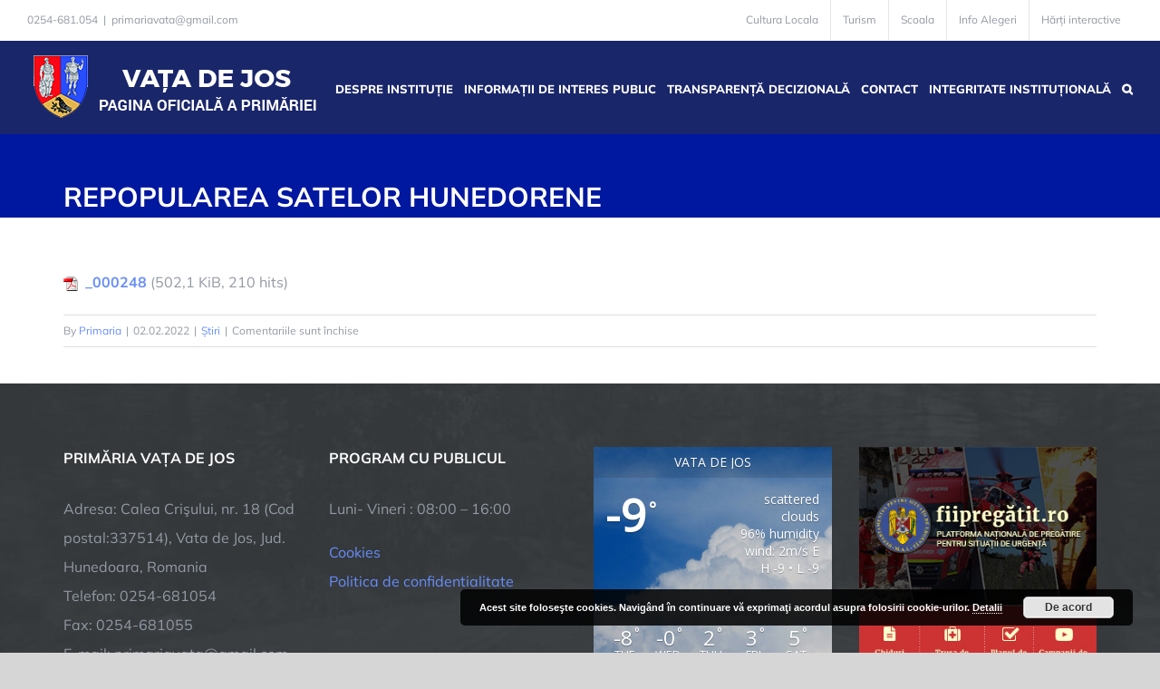

--- FILE ---
content_type: text/html; charset=UTF-8
request_url: https://primariavatadejos.ro/repopularea-satelor-hunedorene/
body_size: 15382
content:
<!DOCTYPE html>
<html class="avada-html-layout-wide avada-html-header-position-top avada-header-color-not-opaque avada-mobile-header-color-not-opaque" lang="ro-RO" prefix="og: http://ogp.me/ns# fb: http://ogp.me/ns/fb#">
<head>
	<meta http-equiv="X-UA-Compatible" content="IE=edge" />
	<meta http-equiv="Content-Type" content="text/html; charset=utf-8"/>
	<meta name="viewport" content="width=device-width, initial-scale=1" />
	<title>REPOPULAREA SATELOR HUNEDORENE &#8211; Primaria Vața de Jos</title>
<meta name='robots' content='max-image-preview:large' />
<link rel='dns-prefetch' href='//www.googletagmanager.com' />
<link rel='dns-prefetch' href='//fonts.googleapis.com' />
<link rel="alternate" type="application/rss+xml" title="Primaria Vața de Jos &raquo; Flux" href="https://primariavatadejos.ro/feed/" />
<link rel="alternate" type="application/rss+xml" title="Primaria Vața de Jos &raquo; Flux comentarii" href="https://primariavatadejos.ro/comments/feed/" />
					<link rel="shortcut icon" href="https://primariavatadejos.ro/wp-content/uploads/2025/03/favicoonvatadejos.png" type="image/x-icon" />
		
		
		
				<link rel="alternate" title="oEmbed (JSON)" type="application/json+oembed" href="https://primariavatadejos.ro/wp-json/oembed/1.0/embed?url=https%3A%2F%2Fprimariavatadejos.ro%2Frepopularea-satelor-hunedorene%2F" />
<link rel="alternate" title="oEmbed (XML)" type="text/xml+oembed" href="https://primariavatadejos.ro/wp-json/oembed/1.0/embed?url=https%3A%2F%2Fprimariavatadejos.ro%2Frepopularea-satelor-hunedorene%2F&#038;format=xml" />
				
		<meta property="og:locale" content="ro_RO"/>
		<meta property="og:type" content="article"/>
		<meta property="og:site_name" content="Primaria Vața de Jos"/>
		<meta property="og:title" content="  REPOPULAREA SATELOR HUNEDORENE"/>
				<meta property="og:url" content="https://primariavatadejos.ro/repopularea-satelor-hunedorene/"/>
										<meta property="article:published_time" content="2022-02-02T14:09:45+03:00"/>
											<meta name="author" content="Primaria"/>
								<meta property="og:image" content="https://primariavatadejos.ro/wp-content/uploads/2020/10/index-3.jpg"/>
		<meta property="og:image:width" content="284"/>
		<meta property="og:image:height" content="177"/>
		<meta property="og:image:type" content="image/jpeg"/>
				<style id='wp-img-auto-sizes-contain-inline-css' type='text/css'>
img:is([sizes=auto i],[sizes^="auto," i]){contain-intrinsic-size:3000px 1500px}
/*# sourceURL=wp-img-auto-sizes-contain-inline-css */
</style>
<style id='wp-emoji-styles-inline-css' type='text/css'>

	img.wp-smiley, img.emoji {
		display: inline !important;
		border: none !important;
		box-shadow: none !important;
		height: 1em !important;
		width: 1em !important;
		margin: 0 0.07em !important;
		vertical-align: -0.1em !important;
		background: none !important;
		padding: 0 !important;
	}
/*# sourceURL=wp-emoji-styles-inline-css */
</style>
<link rel='stylesheet' id='awesome-weather-css' href='https://primariavatadejos.ro/wp-content/plugins/awesome-weather/awesome-weather.css?ver=6.9' type='text/css' media='all' />
<style id='awesome-weather-inline-css' type='text/css'>
.awesome-weather-wrap { font-family: 'Open Sans', sans-serif; font-weight: 400; font-size: 14px; line-height: 14px; }
/*# sourceURL=awesome-weather-inline-css */
</style>
<link rel='stylesheet' id='opensans-googlefont-css' href='//fonts.googleapis.com/css?family=Open+Sans%3A400&#038;ver=6.9' type='text/css' media='all' />
<link rel='stylesheet' id='page-list-style-css' href='https://primariavatadejos.ro/wp-content/plugins/page-list/css/page-list.css?ver=5.9' type='text/css' media='all' />
<link rel='stylesheet' id='wp-downloadmanager-css' href='https://primariavatadejos.ro/wp-content/plugins/wp-downloadmanager/download-css.css?ver=1.69' type='text/css' media='all' />
<link rel='stylesheet' id='fusion-dynamic-css-css' href='https://primariavatadejos.ro/wp-content/uploads/fusion-styles/f733d830681a2421f281a3e566f54430.min.css?ver=3.11.7' type='text/css' media='all' />
<script type="text/javascript" src="https://primariavatadejos.ro/wp-includes/js/jquery/jquery.min.js?ver=3.7.1" id="jquery-core-js"></script>
<script type="text/javascript" src="https://primariavatadejos.ro/wp-includes/js/jquery/jquery-migrate.min.js?ver=3.4.1" id="jquery-migrate-js"></script>

<!-- Google tag (gtag.js) snippet added by Site Kit -->
<!-- Google Analytics snippet added by Site Kit -->
<script type="text/javascript" src="https://www.googletagmanager.com/gtag/js?id=GT-PB684LFD" id="google_gtagjs-js" async></script>
<script type="text/javascript" id="google_gtagjs-js-after">
/* <![CDATA[ */
window.dataLayer = window.dataLayer || [];function gtag(){dataLayer.push(arguments);}
gtag("set","linker",{"domains":["primariavatadejos.ro"]});
gtag("js", new Date());
gtag("set", "developer_id.dZTNiMT", true);
gtag("config", "GT-PB684LFD");
//# sourceURL=google_gtagjs-js-after
/* ]]> */
</script>
<link rel="https://api.w.org/" href="https://primariavatadejos.ro/wp-json/" /><link rel="alternate" title="JSON" type="application/json" href="https://primariavatadejos.ro/wp-json/wp/v2/posts/6447" /><link rel="EditURI" type="application/rsd+xml" title="RSD" href="https://primariavatadejos.ro/xmlrpc.php?rsd" />
<meta name="generator" content="WordPress 6.9" />
<link rel="canonical" href="https://primariavatadejos.ro/repopularea-satelor-hunedorene/" />
<link rel='shortlink' href='https://primariavatadejos.ro/?p=6447' />
<meta name="generator" content="Site Kit by Google 1.170.0" /><style type="text/css" id="css-fb-visibility">@media screen and (max-width: 640px){.fusion-no-small-visibility{display:none !important;}body .sm-text-align-center{text-align:center !important;}body .sm-text-align-left{text-align:left !important;}body .sm-text-align-right{text-align:right !important;}body .sm-flex-align-center{justify-content:center !important;}body .sm-flex-align-flex-start{justify-content:flex-start !important;}body .sm-flex-align-flex-end{justify-content:flex-end !important;}body .sm-mx-auto{margin-left:auto !important;margin-right:auto !important;}body .sm-ml-auto{margin-left:auto !important;}body .sm-mr-auto{margin-right:auto !important;}body .fusion-absolute-position-small{position:absolute;top:auto;width:100%;}.awb-sticky.awb-sticky-small{ position: sticky; top: var(--awb-sticky-offset,0); }}@media screen and (min-width: 641px) and (max-width: 1024px){.fusion-no-medium-visibility{display:none !important;}body .md-text-align-center{text-align:center !important;}body .md-text-align-left{text-align:left !important;}body .md-text-align-right{text-align:right !important;}body .md-flex-align-center{justify-content:center !important;}body .md-flex-align-flex-start{justify-content:flex-start !important;}body .md-flex-align-flex-end{justify-content:flex-end !important;}body .md-mx-auto{margin-left:auto !important;margin-right:auto !important;}body .md-ml-auto{margin-left:auto !important;}body .md-mr-auto{margin-right:auto !important;}body .fusion-absolute-position-medium{position:absolute;top:auto;width:100%;}.awb-sticky.awb-sticky-medium{ position: sticky; top: var(--awb-sticky-offset,0); }}@media screen and (min-width: 1025px){.fusion-no-large-visibility{display:none !important;}body .lg-text-align-center{text-align:center !important;}body .lg-text-align-left{text-align:left !important;}body .lg-text-align-right{text-align:right !important;}body .lg-flex-align-center{justify-content:center !important;}body .lg-flex-align-flex-start{justify-content:flex-start !important;}body .lg-flex-align-flex-end{justify-content:flex-end !important;}body .lg-mx-auto{margin-left:auto !important;margin-right:auto !important;}body .lg-ml-auto{margin-left:auto !important;}body .lg-mr-auto{margin-right:auto !important;}body .fusion-absolute-position-large{position:absolute;top:auto;width:100%;}.awb-sticky.awb-sticky-large{ position: sticky; top: var(--awb-sticky-offset,0); }}</style><meta name="generator" content="Elementor 3.34.2; features: additional_custom_breakpoints; settings: css_print_method-external, google_font-enabled, font_display-auto">
			<style>
				.e-con.e-parent:nth-of-type(n+4):not(.e-lazyloaded):not(.e-no-lazyload),
				.e-con.e-parent:nth-of-type(n+4):not(.e-lazyloaded):not(.e-no-lazyload) * {
					background-image: none !important;
				}
				@media screen and (max-height: 1024px) {
					.e-con.e-parent:nth-of-type(n+3):not(.e-lazyloaded):not(.e-no-lazyload),
					.e-con.e-parent:nth-of-type(n+3):not(.e-lazyloaded):not(.e-no-lazyload) * {
						background-image: none !important;
					}
				}
				@media screen and (max-height: 640px) {
					.e-con.e-parent:nth-of-type(n+2):not(.e-lazyloaded):not(.e-no-lazyload),
					.e-con.e-parent:nth-of-type(n+2):not(.e-lazyloaded):not(.e-no-lazyload) * {
						background-image: none !important;
					}
				}
			</style>
			<link rel="icon" href="https://primariavatadejos.ro/wp-content/uploads/2024/04/cropped-LOGO-VataDeJos-h80-32x32.png" sizes="32x32" />
<link rel="icon" href="https://primariavatadejos.ro/wp-content/uploads/2024/04/cropped-LOGO-VataDeJos-h80-192x192.png" sizes="192x192" />
<link rel="apple-touch-icon" href="https://primariavatadejos.ro/wp-content/uploads/2024/04/cropped-LOGO-VataDeJos-h80-180x180.png" />
<meta name="msapplication-TileImage" content="https://primariavatadejos.ro/wp-content/uploads/2024/04/cropped-LOGO-VataDeJos-h80-270x270.png" />
		<style type="text/css" id="wp-custom-css">
			.fusion-page-title-wrapper {
    align-items: flex-end;
}

.fusion-recent-posts .columns .column .fusion-flexslider {
    border-top-left-radius: 20px;
    border-top-right-radius: 20px;
}

h1, .fusion-tb-page-title-bar h1, .fusion-widget-area h1, .post-content h1, .search-page-search-form h1, .title h1 {
    color: #1d2327;
}

.fusion-main-menu .sub-menu {
    width: 350px;
}

@media all and (max-width: 960px) and (orientation:portrait) 
 {  
.fusion-secondary-header {
    display: none;
}
    .fusion-body:not(.avada-has-page-title-mobile-height-auto) .fusion-page-title-row  {
    align-items: flex-end;
}	 
}		</style>
				<script type="text/javascript">
			var doc = document.documentElement;
			doc.setAttribute( 'data-useragent', navigator.userAgent );
		</script>
		
	<meta name="format-detection" content="telephone=no"></head>

<body class="wp-singular post-template-default single single-post postid-6447 single-format-standard wp-theme-Avada fusion-image-hovers fusion-pagination-sizing fusion-button_type-flat fusion-button_span-no fusion-button_gradient-linear avada-image-rollover-circle-yes avada-image-rollover-no fusion-body ltr fusion-sticky-header no-tablet-sticky-header no-mobile-sticky-header no-mobile-slidingbar no-mobile-totop avada-has-rev-slider-styles fusion-disable-outline fusion-sub-menu-fade mobile-logo-pos-left layout-wide-mode avada-has-boxed-modal-shadow-none layout-scroll-offset-full avada-has-zero-margin-offset-top fusion-top-header menu-text-align-center mobile-menu-design-flyout fusion-show-pagination-text fusion-header-layout-v2 avada-responsive avada-footer-fx-parallax-effect avada-menu-highlight-style-bar fusion-search-form-classic fusion-main-menu-search-dropdown fusion-avatar-square avada-sticky-shrinkage avada-dropdown-styles avada-blog-layout-medium avada-blog-archive-layout-medium avada-header-shadow-no avada-menu-icon-position-left avada-has-megamenu-shadow avada-has-mainmenu-dropdown-divider avada-has-header-100-width avada-has-pagetitle-bg-full avada-has-main-nav-search-icon avada-has-titlebar-bar_and_content avada-has-footer-widget-bg-image avada-header-border-color-full-transparent avada-has-pagination-padding avada-flyout-menu-direction-fade avada-ec-views-v1 elementor-default elementor-kit-7211" data-awb-post-id="6447">
		<a class="skip-link screen-reader-text" href="#content">Skip to content</a>

	<div id="boxed-wrapper">
		
		<div id="wrapper" class="fusion-wrapper">
			<div id="home" style="position:relative;top:-1px;"></div>
							
					
			<header class="fusion-header-wrapper">
				<div class="fusion-header-v2 fusion-logo-alignment fusion-logo-left fusion-sticky-menu- fusion-sticky-logo- fusion-mobile-logo-  fusion-mobile-menu-design-flyout fusion-header-has-flyout-menu">
					
<div class="fusion-secondary-header">
	<div class="fusion-row">
					<div class="fusion-alignleft">
				<div class="fusion-contact-info"><span class="fusion-contact-info-phone-number">0254-681.054</span><span class="fusion-header-separator">|</span><span class="fusion-contact-info-email-address"><a href="mailto:&#112;&#114;im&#97;r&#105;a&#118;&#97;&#116;a&#64;gm&#97;il&#46;&#99;&#111;&#109;">&#112;&#114;im&#97;r&#105;a&#118;&#97;&#116;a&#64;gm&#97;il&#46;&#99;&#111;&#109;</a></span></div>			</div>
							<div class="fusion-alignright">
				<nav class="fusion-secondary-menu" role="navigation" aria-label="Secondary Menu"><ul id="menu-top" class="menu"><li  id="menu-item-8679"  class="menu-item menu-item-type-post_type menu-item-object-page menu-item-8679"  data-item-id="8679"><a  href="https://primariavatadejos.ro/info/cultura-locala/" class="fusion-bar-highlight"><span class="menu-text">Cultura Locala</span></a></li><li  id="menu-item-8696"  class="menu-item menu-item-type-post_type menu-item-object-page menu-item-8696"  data-item-id="8696"><a  href="https://primariavatadejos.ro/info/turism/" class="fusion-bar-highlight"><span class="menu-text">Turism</span></a></li><li  id="menu-item-8698"  class="menu-item menu-item-type-post_type menu-item-object-page menu-item-8698"  data-item-id="8698"><a  href="https://primariavatadejos.ro/scoala/" class="fusion-bar-highlight"><span class="menu-text">Scoala</span></a></li><li  id="menu-item-8678"  class="menu-item menu-item-type-post_type menu-item-object-page menu-item-8678"  data-item-id="8678"><a  href="https://primariavatadejos.ro/info/info-alegeri/" class="fusion-bar-highlight"><span class="menu-text">Info Alegeri</span></a></li><li  id="menu-item-8699"  class="menu-item menu-item-type-post_type menu-item-object-page menu-item-8699"  data-item-id="8699"><a  href="https://primariavatadejos.ro/info/harti-interactive/" class="fusion-bar-highlight"><span class="menu-text">Hărți interactive</span></a></li></ul></nav><nav class="fusion-mobile-nav-holder fusion-mobile-menu-text-align-left" aria-label="Secondary Mobile Menu"></nav>			</div>
			</div>
</div>
<div class="fusion-header-sticky-height"></div>
<div class="fusion-header">
	<div class="fusion-row">
					<div class="fusion-header-has-flyout-menu-content">
					<div class="fusion-logo" data-margin-top="11px" data-margin-bottom="11px" data-margin-left="0px" data-margin-right="0px">
			<a class="fusion-logo-link"  href="https://primariavatadejos.ro/" >

						<!-- standard logo -->
			<img src="https://primariavatadejos.ro/wp-content/uploads/2024/07/LOGO-VataDeJos-h80.png" srcset="https://primariavatadejos.ro/wp-content/uploads/2024/07/LOGO-VataDeJos-h80.png 1x" width="333" height="80" alt="Primaria Vața de Jos Logo" data-retina_logo_url="" class="fusion-standard-logo" />

			
					</a>
		</div>		<nav class="fusion-main-menu" aria-label="Main Menu"><ul id="menu-meniu-principal" class="fusion-menu"><li  id="menu-item-8686"  class="menu-item menu-item-type-post_type menu-item-object-page menu-item-has-children menu-item-8686 fusion-dropdown-menu"  data-item-id="8686"><a  href="https://primariavatadejos.ro/despre-institutie/" class="fusion-bar-highlight"><span class="menu-text">DESPRE INSTITUȚIE</span></a><ul class="sub-menu"><li  id="menu-item-8687"  class="menu-item menu-item-type-post_type menu-item-object-page menu-item-8687 fusion-dropdown-submenu" ><a  href="https://primariavatadejos.ro/despre-institutie/legislatie/" class="fusion-bar-highlight"><span>Legislație</span></a></li><li  id="menu-item-8688"  class="menu-item menu-item-type-post_type menu-item-object-page menu-item-has-children menu-item-8688 fusion-dropdown-submenu" ><a  href="https://primariavatadejos.ro/despre-institutie/conducere/" class="fusion-bar-highlight"><span>Conducere</span></a><ul class="sub-menu"><li  id="menu-item-8682"  class="menu-item menu-item-type-post_type menu-item-object-page menu-item-has-children menu-item-8682" ><a  href="https://primariavatadejos.ro/despre-institutie/conducere/primar/" class="fusion-bar-highlight"><span>Primar</span></a><ul class="sub-menu"><li  id="menu-item-8690"  class="menu-item menu-item-type-post_type menu-item-object-page menu-item-8690" ><a  href="https://primariavatadejos.ro/despre-institutie/conducere/primar/atributii-primar/" class="fusion-bar-highlight"><span>Atribuții Primar</span></a></li><li  id="menu-item-8689"  class="menu-item menu-item-type-post_type menu-item-object-page menu-item-8689" ><a  href="https://primariavatadejos.ro/despre-institutie/conducere/primar/dispozitii/" class="fusion-bar-highlight"><span>Dispoziții</span></a></li><li  id="menu-item-8685"  class="menu-item menu-item-type-post_type menu-item-object-page menu-item-8685" ><a  href="https://primariavatadejos.ro/despre-institutie/conducere/primar/rapoarte-de-activitate/" class="fusion-bar-highlight"><span>Rapoarte de activitate</span></a></li><li  id="menu-item-8692"  class="menu-item menu-item-type-post_type menu-item-object-page menu-item-8692" ><a  href="https://primariavatadejos.ro/despre-institutie/conducere/primar/declaratii-de-avere-si-interese-primar/" class="fusion-bar-highlight"><span>Declarații de avere și interese Primar</span></a></li></ul></li><li  id="menu-item-8681"  class="menu-item menu-item-type-post_type menu-item-object-page menu-item-has-children menu-item-8681" ><a  href="https://primariavatadejos.ro/despre-institutie/conducere/viceprimar/" class="fusion-bar-highlight"><span>Viceprimar</span></a><ul class="sub-menu"><li  id="menu-item-8691"  class="menu-item menu-item-type-post_type menu-item-object-page menu-item-8691" ><a  href="https://primariavatadejos.ro/despre-institutie/conducere/viceprimar/atributii-viceprimar/" class="fusion-bar-highlight"><span>Atribuții Viceprimar</span></a></li><li  id="menu-item-8693"  class="menu-item menu-item-type-post_type menu-item-object-page menu-item-8693" ><a  href="https://primariavatadejos.ro/despre-institutie/conducere/viceprimar/rapoarte-de-activitate/" class="fusion-bar-highlight"><span>Rapoarte de activitate</span></a></li><li  id="menu-item-8684"  class="menu-item menu-item-type-post_type menu-item-object-page menu-item-8684" ><a  href="https://primariavatadejos.ro/despre-institutie/conducere/viceprimar/declaratii-de-avere-si-interese-viceprimar/" class="fusion-bar-highlight"><span>Declarații de avere și interese Viceprimar</span></a></li></ul></li><li  id="menu-item-8683"  class="menu-item menu-item-type-post_type menu-item-object-page menu-item-has-children menu-item-8683" ><a  href="https://primariavatadejos.ro/despre-institutie/conducere/secretar/" class="fusion-bar-highlight"><span>Secretar</span></a><ul class="sub-menu"><li  id="menu-item-8694"  class="menu-item menu-item-type-post_type menu-item-object-page menu-item-8694" ><a  href="https://primariavatadejos.ro/despre-institutie/conducere/secretar/atributii-secretar/" class="fusion-bar-highlight"><span>Atribuții Secretar</span></a></li><li  id="menu-item-8695"  class="menu-item menu-item-type-post_type menu-item-object-page menu-item-8695" ><a  href="https://primariavatadejos.ro/despre-institutie/conducere/secretar/declaratii-de-avere-si-interese-secretar/" class="fusion-bar-highlight"><span>Declarații de avere și interese Secretar</span></a></li></ul></li></ul></li><li  id="menu-item-8709"  class="menu-item menu-item-type-post_type menu-item-object-page menu-item-8709 fusion-dropdown-submenu" ><a  href="https://primariavatadejos.ro/despre-institutie/agenda-conducerii-conform-standardelor-ruti/" class="fusion-bar-highlight"><span>Agenda conducerii conform standardelor RUTI</span></a></li><li  id="menu-item-8700"  class="menu-item menu-item-type-post_type menu-item-object-page menu-item-has-children menu-item-8700 fusion-dropdown-submenu" ><a  href="https://primariavatadejos.ro/despre-institutie/organizare/" class="fusion-bar-highlight"><span>Organizare</span></a><ul class="sub-menu"><li  id="menu-item-8702"  class="menu-item menu-item-type-post_type menu-item-object-page menu-item-8702" ><a  href="https://primariavatadejos.ro/despre-institutie/organizare/regulament-de-organizare-si-functionare/" class="fusion-bar-highlight"><span>Regulament de organizare și funcționare</span></a></li><li  id="menu-item-8703"  class="menu-item menu-item-type-post_type menu-item-object-page menu-item-has-children menu-item-8703" ><a  href="https://primariavatadejos.ro/despre-institutie/organizare/organigrama/" class="fusion-bar-highlight"><span>Organigrama</span></a><ul class="sub-menu"><li  id="menu-item-8711"  class="menu-item menu-item-type-post_type menu-item-object-page menu-item-has-children menu-item-8711" ><a  href="https://primariavatadejos.ro/despre-institutie/organizare/organigrama/compartimente/" class="fusion-bar-highlight"><span>Compartimente</span></a><ul class="sub-menu"><li  id="menu-item-8715"  class="menu-item menu-item-type-post_type menu-item-object-page menu-item-8715" ><a  href="https://primariavatadejos.ro/despre-institutie/organizare/organigrama/compartimente/compartimentul-achizitii-publice/" class="fusion-bar-highlight"><span>Compartimentul Achiziții Publice</span></a></li><li  id="menu-item-8712"  class="menu-item menu-item-type-post_type menu-item-object-page menu-item-8712" ><a  href="https://primariavatadejos.ro/despre-institutie/organizare/organigrama/compartimente/compartiment-taxe-si-impozite/" class="fusion-bar-highlight"><span>Compartiment Taxe și Impozite</span></a></li><li  id="menu-item-8717"  class="menu-item menu-item-type-post_type menu-item-object-page menu-item-8717" ><a  href="https://primariavatadejos.ro/despre-institutie/organizare/organigrama/compartimente/compartimentul-registrul-agricol/" class="fusion-bar-highlight"><span>Compartimentul Registrul Agricol</span></a></li><li  id="menu-item-8713"  class="menu-item menu-item-type-post_type menu-item-object-page menu-item-8713" ><a  href="https://primariavatadejos.ro/despre-institutie/organizare/organigrama/compartimente/compartimentul-urbanism/" class="fusion-bar-highlight"><span>Compartimentul Urbanism</span></a></li><li  id="menu-item-8714"  class="menu-item menu-item-type-post_type menu-item-object-page menu-item-8714" ><a  href="https://primariavatadejos.ro/despre-institutie/organizare/organigrama/compartimente/compartimentul-stare-civila/" class="fusion-bar-highlight"><span>Compartimentul  Stare Civila</span></a></li><li  id="menu-item-8716"  class="menu-item menu-item-type-post_type menu-item-object-page menu-item-8716" ><a  href="https://primariavatadejos.ro/despre-institutie/organizare/organigrama/compartimente/compartimentul-asistenta-sociala/" class="fusion-bar-highlight"><span>Compartimentul Asistență  Socială</span></a></li><li  id="menu-item-9343"  class="menu-item menu-item-type-post_type menu-item-object-page menu-item-9343" ><a  href="https://primariavatadejos.ro/despre-institutie/organizare/organigrama/compartimente/compartiment-resurse-umane/" class="fusion-bar-highlight"><span>Compartiment Resurse Umane</span></a></li></ul></li></ul></li><li  id="menu-item-8710"  class="menu-item menu-item-type-post_type menu-item-object-page menu-item-8710" ><a  href="https://primariavatadejos.ro/despre-institutie/organizare/lista-si-datele-de-contact-ale-institutiilor-care-functionarea-in-subordinea-coordonarea-sau-sub-autoritatea-institutiei-in-cauza/" class="fusion-bar-highlight"><span>Lista și datele de contact ale instituțiilor care funcționarea în subordinea / coordonarea sau sub autoritatea instituției în cauza</span></a></li><li  id="menu-item-8761"  class="menu-item menu-item-type-post_type menu-item-object-page menu-item-8761" ><a  href="https://primariavatadejos.ro/despre-institutie/organizare/guvernanta-corporativa-a-intreprinderilor-publice/" class="fusion-bar-highlight"><span>Guvernanța corporativă a întreprinderilor publice</span></a></li><li  id="menu-item-8723"  class="menu-item menu-item-type-post_type menu-item-object-page menu-item-has-children menu-item-8723" ><a  href="https://primariavatadejos.ro/despre-institutie/organizare/cariera/" class="fusion-bar-highlight"><span>Cariera</span></a><ul class="sub-menu"><li  id="menu-item-8724"  class="menu-item menu-item-type-post_type menu-item-object-page menu-item-8724" ><a  href="https://primariavatadejos.ro/despre-institutie/organizare/cariera/anunturile-posturilor-scoase-la-concurs/" class="fusion-bar-highlight"><span>Anunțurile posturilor scoase la concurs</span></a></li><li  id="menu-item-8725"  class="menu-item menu-item-type-post_type menu-item-object-page menu-item-8725" ><a  href="https://primariavatadejos.ro/despre-institutie/organizare/cariera/rezultate-concursuri/" class="fusion-bar-highlight"><span>Rezultate concursuri</span></a></li></ul></li></ul></li><li  id="menu-item-8701"  class="menu-item menu-item-type-post_type menu-item-object-page menu-item-has-children menu-item-8701 fusion-dropdown-submenu" ><a  href="https://primariavatadejos.ro/despre-institutie/consiliul-local/" class="fusion-bar-highlight"><span>CONSILIUL LOCAL</span></a><ul class="sub-menu"><li  id="menu-item-8705"  class="menu-item menu-item-type-post_type menu-item-object-page menu-item-has-children menu-item-8705" ><a  href="https://primariavatadejos.ro/despre-institutie/consiliul-local/hotarari/" class="fusion-bar-highlight"><span>Hotarari</span></a><ul class="sub-menu"><li  id="menu-item-8706"  class="menu-item menu-item-type-post_type menu-item-object-page menu-item-8706" ><a  href="https://primariavatadejos.ro/despre-institutie/consiliul-local/hotarari/proiecte-de-hotarari/" class="fusion-bar-highlight"><span>Proiecte de hotarari</span></a></li><li  id="menu-item-8707"  class="menu-item menu-item-type-post_type menu-item-object-page menu-item-8707" ><a  href="https://primariavatadejos.ro/despre-institutie/consiliul-local/hotarari/convocatoare-sedinta/" class="fusion-bar-highlight"><span>Convocatoare sedinta</span></a></li><li  id="menu-item-8708"  class="menu-item menu-item-type-post_type menu-item-object-page menu-item-8708" ><a  href="https://primariavatadejos.ro/despre-institutie/consiliul-local/hotarari/procese-verbale/" class="fusion-bar-highlight"><span>Procese verbale</span></a></li><li  id="menu-item-8704"  class="menu-item menu-item-type-post_type menu-item-object-page menu-item-8704" ><a  href="https://primariavatadejos.ro/despre-institutie/consiliul-local/hotarari/sedinte-de-consiliu/" class="fusion-bar-highlight"><span>Sedinte de consiliu</span></a></li><li  id="menu-item-8741"  class="menu-item menu-item-type-post_type menu-item-object-page menu-item-8741" ><a  href="https://primariavatadejos.ro/despre-institutie/consiliul-local/hotarari/minuta-sedinta/" class="fusion-bar-highlight"><span>Minuta sedinta</span></a></li></ul></li><li  id="menu-item-8742"  class="menu-item menu-item-type-post_type menu-item-object-page menu-item-8742" ><a  href="https://primariavatadejos.ro/despre-institutie/consiliul-local/componenta-consiliului-local/" class="fusion-bar-highlight"><span>Componența Consiliului local</span></a></li><li  id="menu-item-8743"  class="menu-item menu-item-type-post_type menu-item-object-page menu-item-8743" ><a  href="https://primariavatadejos.ro/despre-institutie/consiliul-local/regulament-de-ordine-si-functionare-al-consiliului-local/" class="fusion-bar-highlight"><span>Regulament de ordine si functionare al Consiliului Local</span></a></li><li  id="menu-item-8744"  class="menu-item menu-item-type-post_type menu-item-object-page menu-item-8744" ><a  href="https://primariavatadejos.ro/despre-institutie/consiliul-local/declaratii-de-avere-si-interese-membrii-consiliul-local/" class="fusion-bar-highlight"><span>Declarații de avere și interese membrii Consiliul Local</span></a></li><li  id="menu-item-8757"  class="menu-item menu-item-type-post_type menu-item-object-page menu-item-8757" ><a  href="https://primariavatadejos.ro/despre-institutie/consiliul-local/rapoarte-de-activitate-consilieri-locali/" class="fusion-bar-highlight"><span>Rapoarte de activitate Consilieri Locali</span></a></li><li  id="menu-item-8758"  class="menu-item menu-item-type-post_type menu-item-object-page menu-item-8758" ><a  href="https://primariavatadejos.ro/despre-institutie/consiliul-local/rapoarte-de-activitate-ale-comisiilor/" class="fusion-bar-highlight"><span>Rapoarte de activitate ale comisiilor</span></a></li></ul></li><li  id="menu-item-8726"  class="menu-item menu-item-type-post_type menu-item-object-page menu-item-8726 fusion-dropdown-submenu" ><a  href="https://primariavatadejos.ro/despre-institutie/programe-si-strategii/" class="fusion-bar-highlight"><span>Programe si strategii</span></a></li><li  id="menu-item-8727"  class="menu-item menu-item-type-post_type menu-item-object-page menu-item-has-children menu-item-8727 fusion-dropdown-submenu" ><a  href="https://primariavatadejos.ro/despre-institutie/rapoarte-si-studii/" class="fusion-bar-highlight"><span>Rapoarte si studii</span></a><ul class="sub-menu"><li  id="menu-item-8762"  class="menu-item menu-item-type-post_type menu-item-object-page menu-item-8762" ><a  href="https://primariavatadejos.ro/despre-institutie/rapoarte-si-studii/rapoarte/" class="fusion-bar-highlight"><span>Rapoarte</span></a></li><li  id="menu-item-8763"  class="menu-item menu-item-type-post_type menu-item-object-page menu-item-8763" ><a  href="https://primariavatadejos.ro/despre-institutie/rapoarte-si-studii/studii/" class="fusion-bar-highlight"><span>Studii</span></a></li></ul></li></ul></li><li  id="menu-item-8720"  class="menu-item menu-item-type-post_type menu-item-object-page menu-item-has-children menu-item-8720 fusion-dropdown-menu"  data-item-id="8720"><a  href="https://primariavatadejos.ro/informatii-de-interes-public/" class="fusion-bar-highlight"><span class="menu-text">INFORMAȚII DE INTERES PUBLIC</span></a><ul class="sub-menu"><li  id="menu-item-8728"  class="menu-item menu-item-type-post_type menu-item-object-page menu-item-has-children menu-item-8728 fusion-dropdown-submenu" ><a  href="https://primariavatadejos.ro/informatii-de-interes-public/solicitarea-informatiilor-de-interes-public/" class="fusion-bar-highlight"><span>Solicitarea informațiilor de interes public</span></a><ul class="sub-menu"><li  id="menu-item-8729"  class="menu-item menu-item-type-post_type menu-item-object-page menu-item-8729" ><a  href="https://primariavatadejos.ro/informatii-de-interes-public/solicitarea-informatiilor-de-interes-public/numele-si-prenumele-persoanei-responsabile-pentru-legea-544-2001/" class="fusion-bar-highlight"><span>Numele și prenumele persoanei responsabile pentru Legea  544/2001</span></a></li><li  id="menu-item-8730"  class="menu-item menu-item-type-post_type menu-item-object-page menu-item-8730" ><a  href="https://primariavatadejos.ro/informatii-de-interes-public/solicitarea-informatiilor-de-interes-public/formular-de-solicitare-in-baza-legii-544-2001-cu-modificarile-si-completarile-ulterioare/" class="fusion-bar-highlight"><span>Formular de solicitare în baza Legii 544/2001 cu modificările și completările ulterioare</span></a></li><li  id="menu-item-8731"  class="menu-item menu-item-type-post_type menu-item-object-page menu-item-8731" ><a  href="https://primariavatadejos.ro/informatii-de-interes-public/solicitarea-informatiilor-de-interes-public/modalitatea-de-contestare-a-deciziei-si-formularele-aferente-pentru-reclamatie-administrativa-2001/" class="fusion-bar-highlight"><span>Modalitatea de contestare a deciziei și formularele aferente pentru reclamație administrativa 2001</span></a></li><li  id="menu-item-8732"  class="menu-item menu-item-type-post_type menu-item-object-page menu-item-8732" ><a  href="https://primariavatadejos.ro/informatii-de-interes-public/solicitarea-informatiilor-de-interes-public/lista-cu-documentele-de-interes-public/" class="fusion-bar-highlight"><span>Lista cu documentele de interes public</span></a></li><li  id="menu-item-8733"  class="menu-item menu-item-type-post_type menu-item-object-page menu-item-8733" ><a  href="https://primariavatadejos.ro/informatii-de-interes-public/solicitarea-informatiilor-de-interes-public/rapoarte-de-aplicare-a-legii-544-2001/" class="fusion-bar-highlight"><span>Rapoarte de aplicare a legii 544/2001</span></a></li></ul></li><li  id="menu-item-8734"  class="menu-item menu-item-type-post_type menu-item-object-page menu-item-8734 fusion-dropdown-submenu" ><a  href="https://primariavatadejos.ro/informatii-de-interes-public/buletinul-informativ-al-informatiilor-de-interes-public/" class="fusion-bar-highlight"><span>Buletinul Informativ al informațiilor de interes public</span></a></li><li  id="menu-item-8755"  class="menu-item menu-item-type-post_type menu-item-object-page menu-item-has-children menu-item-8755 fusion-dropdown-submenu" ><a  href="https://primariavatadejos.ro/informatii-de-interes-public/buget-din-toate-sursele-de-venituri/" class="fusion-bar-highlight"><span>Buget din toate sursele de venituri</span></a><ul class="sub-menu"><li  id="menu-item-8754"  class="menu-item menu-item-type-post_type menu-item-object-page menu-item-8754" ><a  href="https://primariavatadejos.ro/informatii-de-interes-public/buget-din-toate-sursele-de-venituri/bugetul-din-toate-sursele-de-finantare-si-bugetul-structurilor-aflate-sub-autoritatea/" class="fusion-bar-highlight"><span>Bugetul din toate sursele de finanțare și bugetul structurilor aflate sub autoritatea</span></a></li><li  id="menu-item-8753"  class="menu-item menu-item-type-post_type menu-item-object-page menu-item-8753" ><a  href="https://primariavatadejos.ro/informatii-de-interes-public/buget-din-toate-sursele-de-venituri/situatia-platilor/" class="fusion-bar-highlight"><span>Situația plaților</span></a></li><li  id="menu-item-8752"  class="menu-item menu-item-type-post_type menu-item-object-page menu-item-8752" ><a  href="https://primariavatadejos.ro/informatii-de-interes-public/buget-din-toate-sursele-de-venituri/situatia-drepturilor-salariale-stabilite-potrivit-legii/" class="fusion-bar-highlight"><span>Situația drepturilor salariale stabilite potrivit legii</span></a></li><li  id="menu-item-8751"  class="menu-item menu-item-type-post_type menu-item-object-page menu-item-8751" ><a  href="https://primariavatadejos.ro/informatii-de-interes-public/buget-din-toate-sursele-de-venituri/situatia-anuala-a-finantarilor-nerambursabile-acordate-persoanelor-fizice-sau-juridice-fara-scop-lucrativ/" class="fusion-bar-highlight"><span>Situația anuală a finanțărilor nerambursabile acordate persoanelor fizice sau juridice fără scop lucrativ</span></a></li></ul></li><li  id="menu-item-8756"  class="menu-item menu-item-type-post_type menu-item-object-page menu-item-8756 fusion-dropdown-submenu" ><a  href="https://primariavatadejos.ro/informatii-de-interes-public/bilanturi-contabile/" class="fusion-bar-highlight"><span>Bilanțuri Contabile</span></a></li><li  id="menu-item-8738"  class="menu-item menu-item-type-post_type menu-item-object-page menu-item-has-children menu-item-8738 fusion-dropdown-submenu" ><a  href="https://primariavatadejos.ro/informatii-de-interes-public/achizitii-publice/" class="fusion-bar-highlight"><span>Achiziții publice</span></a><ul class="sub-menu"><li  id="menu-item-8735"  class="menu-item menu-item-type-post_type menu-item-object-page menu-item-8735" ><a  href="https://primariavatadejos.ro/informatii-de-interes-public/achizitii-publice/programul-anual-al-achizitiilor-publice-2/" class="fusion-bar-highlight"><span>Programul anual al achizițiilor publice</span></a></li><li  id="menu-item-8736"  class="menu-item menu-item-type-post_type menu-item-object-page menu-item-8736" ><a  href="https://primariavatadejos.ro/informatii-de-interes-public/achizitii-publice/centralizatorul-achizitiilor-publice/" class="fusion-bar-highlight"><span>Centralizatorul achizițiilor publice</span></a></li><li  id="menu-item-8737"  class="menu-item menu-item-type-post_type menu-item-object-page menu-item-8737" ><a  href="https://primariavatadejos.ro/informatii-de-interes-public/achizitii-publice/contractele-de-achizitii-publice-cu-valoarea-de-peste-5-000-euro/" class="fusion-bar-highlight"><span>Contractele de achiziții publice cu valoarea de peste 5.000 euro</span></a></li><li  id="menu-item-8764"  class="menu-item menu-item-type-post_type menu-item-object-page menu-item-8764" ><a  href="https://primariavatadejos.ro/informatii-de-interes-public/achizitii-publice/documentele-privind-executia-contractelor/" class="fusion-bar-highlight"><span>Documentele privind execuția contractelor</span></a></li></ul></li><li  id="menu-item-8765"  class="menu-item menu-item-type-post_type menu-item-object-page menu-item-8765 fusion-dropdown-submenu" ><a  href="https://primariavatadejos.ro/informatii-de-interes-public/formulare-tip/" class="fusion-bar-highlight"><span>Formulare-tip</span></a></li><li  id="menu-item-8739"  class="menu-item menu-item-type-post_type menu-item-object-page menu-item-8739 fusion-dropdown-submenu" ><a  href="https://primariavatadejos.ro/informatii-de-interes-public/declaratii-de-avere-si-de-interese-ale-personalului-autoritatii-institutiei-publice/" class="fusion-bar-highlight"><span>Declarații de avere și de interese ale personalului autorității/instituției publice</span></a></li><li  id="menu-item-8766"  class="menu-item menu-item-type-post_type menu-item-object-page menu-item-8766 fusion-dropdown-submenu" ><a  href="https://primariavatadejos.ro/informatii-de-interes-public/comisia-paritara-actul-administrativ-de-constituire-a-comisiei-paritare-si-modificarile-intervenite/" class="fusion-bar-highlight"><span>Comisia paritară – actul administrativ de constituire a comisiei paritare și modificările intervenite</span></a></li><li  id="menu-item-8785"  class="menu-item menu-item-type-post_type menu-item-object-page menu-item-8785 fusion-dropdown-submenu" ><a  href="https://primariavatadejos.ro/informatii-de-interes-public/protectia-datelor-cu-caracter-personal/" class="fusion-bar-highlight"><span>Protecția datelor cu caracter personal</span></a></li><li  id="menu-item-8790"  class="menu-item menu-item-type-post_type menu-item-object-page menu-item-8790 fusion-dropdown-submenu" ><a  href="https://primariavatadejos.ro/informatii-de-interes-public/verifica-status-documente/" class="fusion-bar-highlight"><span>Verifica stadiu documente depuse in registratura</span></a></li><li  id="menu-item-9603"  class="menu-item menu-item-type-post_type menu-item-object-page menu-item-9603 fusion-dropdown-submenu" ><a  href="https://primariavatadejos.ro/informatii-de-interes-public/anunturi-generale-de-interes-public/" class="fusion-bar-highlight"><span>Anunțuri generale de interes public</span></a></li></ul></li><li  id="menu-item-8721"  class="menu-item menu-item-type-post_type menu-item-object-page menu-item-has-children menu-item-8721 fusion-dropdown-menu"  data-item-id="8721"><a  href="https://primariavatadejos.ro/transparenta-decizionala/" class="fusion-bar-highlight"><span class="menu-text">TRANSPARENȚĂ DECIZIONALĂ</span></a><ul class="sub-menu"><li  id="menu-item-8786"  class="menu-item menu-item-type-post_type menu-item-object-page menu-item-has-children menu-item-8786 fusion-dropdown-submenu" ><a  href="https://primariavatadejos.ro/transparenta-decizionala/proiecte-de-acte-normative/" class="fusion-bar-highlight"><span>Proiecte de acte normative</span></a><ul class="sub-menu"><li  id="menu-item-8767"  class="menu-item menu-item-type-post_type menu-item-object-page menu-item-8767" ><a  href="https://primariavatadejos.ro/transparenta-decizionala/proiecte-de-acte-normative/proiecte-de-acte-normative-aflate-in-consultare-publica/" class="fusion-bar-highlight"><span>Proiecte de acte normative aflate în consultare publică</span></a></li><li  id="menu-item-8772"  class="menu-item menu-item-type-post_type menu-item-object-page menu-item-8772" ><a  href="https://primariavatadejos.ro/transparenta-decizionala/proiecte-de-acte-normative/proiecte-de-acte-normative-pentru-care-nu-mai-pot-fi-trimise-sugestii/" class="fusion-bar-highlight"><span>Proiecte de acte normative pentru care nu mai pot fi trimise sugestii</span></a></li><li  id="menu-item-8773"  class="menu-item menu-item-type-post_type menu-item-object-page menu-item-8773" ><a  href="https://primariavatadejos.ro/transparenta-decizionala/proiecte-de-acte-normative/proiecte-de-acte-normative-adoptate/" class="fusion-bar-highlight"><span>Proiecte de acte normative adoptate</span></a></li></ul></li><li  id="menu-item-8768"  class="menu-item menu-item-type-post_type menu-item-object-page menu-item-8768 fusion-dropdown-submenu" ><a  href="https://primariavatadejos.ro/transparenta-decizionala/formular-pentru-colectarea-de-propuneri-opinii-recomandari/" class="fusion-bar-highlight"><span>Formular pentru colectarea de propuneri/opinii/ recomandări</span></a></li><li  id="menu-item-8787"  class="menu-item menu-item-type-post_type menu-item-object-page menu-item-has-children menu-item-8787 fusion-dropdown-submenu" ><a  href="https://primariavatadejos.ro/transparenta-decizionala/registre/" class="fusion-bar-highlight"><span>Registre</span></a><ul class="sub-menu"><li  id="menu-item-8769"  class="menu-item menu-item-type-post_type menu-item-object-page menu-item-8769" ><a  href="https://primariavatadejos.ro/transparenta-decizionala/registre/registru-pentru-consemnarea-si-analizarea-propunerilor-opiniilor-sau-recomandarilor-primite/" class="fusion-bar-highlight"><span>Registru pentru consemnarea și analizarea propunerilor, opiniilor sau recomandărilor primite</span></a></li><li  id="menu-item-8776"  class="menu-item menu-item-type-post_type menu-item-object-page menu-item-8776" ><a  href="https://primariavatadejos.ro/transparenta-decizionala/registre/registrul-asociatiilor-fundatiilor-si-federatiilor-luate-in-evidenta-de-autoritatea-institutia-publica/" class="fusion-bar-highlight"><span>Registrul asociațiilor, fundațiilor și federațiilor luate în evidență de autoritatea/instituția publică</span></a></li></ul></li><li  id="menu-item-8770"  class="menu-item menu-item-type-post_type menu-item-object-page menu-item-8770 fusion-dropdown-submenu" ><a  href="https://primariavatadejos.ro/transparenta-decizionala/dezbateri-publice/" class="fusion-bar-highlight"><span>Dezbateri publice</span></a></li><li  id="menu-item-8774"  class="menu-item menu-item-type-post_type menu-item-object-page menu-item-8774 fusion-dropdown-submenu" ><a  href="https://primariavatadejos.ro/transparenta-decizionala/sedinte-publice-anunturi-minute/" class="fusion-bar-highlight"><span>Ședințe publice/Anunțuri/Minute</span></a></li><li  id="menu-item-8740"  class="menu-item menu-item-type-post_type menu-item-object-page menu-item-8740 fusion-dropdown-submenu" ><a  href="https://primariavatadejos.ro/transparenta-decizionala/rapoartele-de-aplicare-a-legii-nr-52-2003-republicata/" class="fusion-bar-highlight"><span>Rapoartele de aplicare a Legii nr. 52/2003, republicată</span></a></li><li  id="menu-item-8775"  class="menu-item menu-item-type-post_type menu-item-object-page menu-item-8775 fusion-dropdown-submenu" ><a  href="https://primariavatadejos.ro/transparenta-decizionala/numele-si-prenumele-persoanei-desemnate-responsabila-pentru-relatia-cu-societatea-civila-si-datele-de-contact-ale-acesteia/" class="fusion-bar-highlight"><span>Numele și prenumele persoanei desemnate responsabilă pentru relația cu societatea civilă și datele de contact ale acesteia</span></a></li></ul></li><li  id="menu-item-8722"  class="menu-item menu-item-type-post_type menu-item-object-page menu-item-has-children menu-item-8722 fusion-dropdown-menu"  data-item-id="8722"><a  href="https://primariavatadejos.ro/contact/" class="fusion-bar-highlight"><span class="menu-text">CONTACT</span></a><ul class="sub-menu"><li  id="menu-item-8749"  class="menu-item menu-item-type-post_type menu-item-object-page menu-item-8749 fusion-dropdown-submenu" ><a  href="https://primariavatadejos.ro/contact/datele-de-contact-ale-autoritatii-institutiei-publice/" class="fusion-bar-highlight"><span>Datele de contact ale autorității/instituției publice</span></a></li><li  id="menu-item-8748"  class="menu-item menu-item-type-post_type menu-item-object-page menu-item-8748 fusion-dropdown-submenu" ><a  href="https://primariavatadejos.ro/contact/relatii-cu-presa/" class="fusion-bar-highlight"><span>Relații cu presa</span></a></li><li  id="menu-item-8747"  class="menu-item menu-item-type-post_type menu-item-object-page menu-item-8747 fusion-dropdown-submenu" ><a  href="https://primariavatadejos.ro/contact/programul-de-functionare-al-autoritatii-institutiei-publice/" class="fusion-bar-highlight"><span>Programul de funcționare al autorității/instituției publice</span></a></li><li  id="menu-item-8746"  class="menu-item menu-item-type-post_type menu-item-object-page menu-item-8746 fusion-dropdown-submenu" ><a  href="https://primariavatadejos.ro/contact/program-de-audiente/" class="fusion-bar-highlight"><span>Program de audiențe</span></a></li><li  id="menu-item-8759"  class="menu-item menu-item-type-post_type menu-item-object-page menu-item-8759 fusion-dropdown-submenu" ><a  href="https://primariavatadejos.ro/contact/nume-si-prenume-ale-functionarilor-publici-responsabili-pentru-accesul-la-informatii-de-interes-public-precum-si-datele-lor-de-contact-adresa-de-e-mail-telefon/" class="fusion-bar-highlight"><span>Nume şi prenume ale funcţionarilor publici responsabili pentru accesul la informaţii de interes public</span></a></li></ul></li><li  id="menu-item-8760"  class="menu-item menu-item-type-post_type menu-item-object-page menu-item-has-children menu-item-8760 fusion-dropdown-menu"  data-item-id="8760"><a  href="https://primariavatadejos.ro/integritate-institutionala/" class="fusion-bar-highlight"><span class="menu-text">INTEGRITATE INSTITUȚIONALĂ</span></a><ul class="sub-menu"><li  id="menu-item-8777"  class="menu-item menu-item-type-post_type menu-item-object-page menu-item-8777 fusion-dropdown-submenu" ><a  href="https://primariavatadejos.ro/integritate-institutionala/cod-etic-deontologic-de-conduita/" class="fusion-bar-highlight"><span>Cod etic/deontologic/de conduită</span></a></li><li  id="menu-item-8779"  class="menu-item menu-item-type-post_type menu-item-object-page menu-item-8779 fusion-dropdown-submenu" ><a  href="https://primariavatadejos.ro/integritate-institutionala/mecanismul-de-raportare-a-incalcarilor-legii/" class="fusion-bar-highlight"><span>Mecanismul de raportare a încălcărilor legii</span></a></li><li  id="menu-item-8780"  class="menu-item menu-item-type-post_type menu-item-object-page menu-item-8780 fusion-dropdown-submenu" ><a  href="https://primariavatadejos.ro/integritate-institutionala/declaratia-privind-asumarea-unei-agende-de-integritate-organizationala/" class="fusion-bar-highlight"><span>Declarația privind asumarea unei agende de integritate organizațională</span></a></li><li  id="menu-item-8781"  class="menu-item menu-item-type-post_type menu-item-object-page menu-item-8781 fusion-dropdown-submenu" ><a  href="https://primariavatadejos.ro/integritate-institutionala/planul-de-integritate-al-institutiei/" class="fusion-bar-highlight"><span>Planul de integritate al instituției</span></a></li><li  id="menu-item-8782"  class="menu-item menu-item-type-post_type menu-item-object-page menu-item-8782 fusion-dropdown-submenu" ><a  href="https://primariavatadejos.ro/integritate-institutionala/un-raport-narativ-referitor-la-stadiul-implementarii-masurilor-atat-prevazute-in-sna/" class="fusion-bar-highlight"><span>Un raport narativ referitor la stadiul implementării măsurilor atât prevăzute în SNA</span></a></li><li  id="menu-item-8783"  class="menu-item menu-item-type-post_type menu-item-object-page menu-item-8783 fusion-dropdown-submenu" ><a  href="https://primariavatadejos.ro/integritate-institutionala/situatia-incidentelor-de-integritate/" class="fusion-bar-highlight"><span>Situația incidentelor de integritate</span></a></li><li  id="menu-item-8784"  class="menu-item menu-item-type-post_type menu-item-object-page menu-item-8784 fusion-dropdown-submenu" ><a  href="https://primariavatadejos.ro/integritate-institutionala/studii-cercetari-ghiduri-materiale-informative-relevante/" class="fusion-bar-highlight"><span>Studii/Cercetări/Ghiduri/Materiale informative relevante</span></a></li></ul></li><li class="fusion-custom-menu-item fusion-main-menu-search"><a class="fusion-main-menu-icon fusion-bar-highlight" href="#" aria-label="Cauta" data-title="Cauta" title="Cauta" role="button" aria-expanded="false"></a><div class="fusion-custom-menu-item-contents">		<form role="search" class="searchform fusion-search-form  fusion-search-form-classic" method="get" action="https://primariavatadejos.ro/">
			<div class="fusion-search-form-content">

				
				<div class="fusion-search-field search-field">
					<label><span class="screen-reader-text">Cautare...</span>
													<input type="search" value="" name="s" class="s" placeholder="Cautare..." required aria-required="true" aria-label="Cautare..."/>
											</label>
				</div>
				<div class="fusion-search-button search-button">
					<input type="submit" class="fusion-search-submit searchsubmit" aria-label="Cauta" value="&#xf002;" />
									</div>

				
			</div>


			
		</form>
		</div></li></ul></nav><div class="fusion-flyout-menu-icons fusion-flyout-mobile-menu-icons">
	
	
	
				<a class="fusion-flyout-menu-toggle" aria-hidden="true" aria-label="Toggle Menu" href="#">
			<div class="fusion-toggle-icon-line"></div>
			<div class="fusion-toggle-icon-line"></div>
			<div class="fusion-toggle-icon-line"></div>
		</a>
	</div>


<div class="fusion-flyout-menu-bg"></div>

<nav class="fusion-mobile-nav-holder fusion-flyout-menu fusion-flyout-mobile-menu" aria-label="Main Menu Mobile"></nav>

							</div>
			</div>
</div>
				</div>
				<div class="fusion-clearfix"></div>
			</header>
								
							<div id="sliders-container" class="fusion-slider-visibility">
					</div>
				
					
							
			<section class="avada-page-titlebar-wrapper" aria-label="Page Title Bar">
	<div class="fusion-page-title-bar fusion-page-title-bar-breadcrumbs fusion-page-title-bar-left">
		<div class="fusion-page-title-row">
			<div class="fusion-page-title-wrapper">
				<div class="fusion-page-title-captions">

																							<h1 class="entry-title">REPOPULAREA SATELOR HUNEDORENE</h1>

											
					
				</div>

													
			</div>
		</div>
	</div>
</section>

						<main id="main" class="clearfix ">
				<div class="fusion-row" style="">

<section id="content" style="width: 100%;">
	
					<article id="post-6447" class="post post-6447 type-post status-publish format-standard has-post-thumbnail hentry category-stiri">
										<span class="entry-title" style="display: none;">REPOPULAREA SATELOR HUNEDORENE</span>
			
				
						<div class="post-content">
				<p><img decoding="async" src="https://primariavatadejos.ro/wp-content/plugins/wp-downloadmanager/images/ext/pdf.gif" alt="" title="" style="vertical-align: middle;" />&nbsp;&nbsp;<strong><a href="https://primariavatadejos.ro/download/156/">_000248</a></strong> (502,1 KiB, 210 hits)</p>
							</div>

												<div class="fusion-meta-info"><div class="fusion-meta-info-wrapper">By <span class="vcard"><span class="fn"><a href="https://primariavatadejos.ro/author/tnttnt/" title="Articole de Primaria" rel="author">Primaria</a></span></span><span class="fusion-inline-sep">|</span><span class="updated rich-snippet-hidden">2022-02-02T14:09:45+03:00</span><span>02.02.2022</span><span class="fusion-inline-sep">|</span><a href="https://primariavatadejos.ro/category/stiri/" rel="category tag">Știri</a><span class="fusion-inline-sep">|</span><span class="fusion-comments"><span>Comentariile sunt închise<span class="screen-reader-text"> pentru REPOPULAREA SATELOR HUNEDORENE</span></span></span></div></div>																								
																	</article>
	</section>
						
					</div>  <!-- fusion-row -->
				</main>  <!-- #main -->
				
				
								
					
		<div class="fusion-footer fusion-footer-parallax">
					
	<footer class="fusion-footer-widget-area fusion-widget-area">
		<div class="fusion-row">
			<div class="fusion-columns fusion-columns-4 fusion-widget-area">
				
																									<div class="fusion-column col-lg-3 col-md-3 col-sm-3">
							<section id="text-4" class="fusion-footer-widget-column widget widget_text" style="border-style: solid;border-color:transparent;border-width:0px;"><h4 class="widget-title">PRIMĂRIA Vața de Jos</h4>			<div class="textwidget"><p>Adresa: Calea Crişului, nr. 18 (Cod postal:337514), Vata de Jos, Jud. Hunedoara, Romania<br />
Telefon: 0254-681054<br />
Fax: 0254-681055<br />
E-mail: primariavata@gmail.com</p>
</div>
		<div style="clear:both;"></div></section>																					</div>
																										<div class="fusion-column col-lg-3 col-md-3 col-sm-3">
							<section id="text-23" class="fusion-footer-widget-column widget widget_text" style="border-style: solid;border-color:transparent;border-width:0px;"><h4 class="widget-title">PROGRAM CU PUBLICUL</h4>			<div class="textwidget"><p>Luni- Vineri : 08:00 – 16:00</p>
<p><a href="/cookies/">Cookies</a><br />
<a href="/politica-de-confidentialitate/">Politica de confidentialitate</a></p>
</div>
		<div style="clear:both;"></div></section>																					</div>
																										<div class="fusion-column col-lg-3 col-md-3 col-sm-3">
							<section id="awesomeweatherwidget-3" class="fusion-footer-widget-column widget widget_awesomeweatherwidget" style="border-style: solid;border-color:transparent;border-width:0px;"><div id="awe-ajax-awesome-weather-vata-de-jos" class="awe-ajax-awesome-weather-vata-de-jos awe-weather-ajax-wrap" style=""><div class="awe-loading"><i class="wi wi-day-sunny"></i></div></div><script type="text/javascript"> jQuery(document).ready(function() { awe_ajax_load({"id":"awesome-weather-vata-de-jos","locale":"","location":"vata de jos","owm_city_id":"663111","override_title":"","size":"wide","units":"C","forecast_days":"5","hide_stats":0,"show_link":0,"background":"","custom_bg_color":"","use_user_location":0,"allow_user_to_change":0,"show_icons":0,"extended_url":"","extended_text":"","background_by_weather":1,"text_color":"#ffffff","hide_attribution":0,"skip_geolocate":0,"latlng":"","ajaxurl":"https:\/\/primariavatadejos.ro\/wp-admin\/admin-ajax.php","via_ajax":1}); }); </script><div style="clear:both;"></div></section>																					</div>
																										<div class="fusion-column fusion-column-last col-lg-3 col-md-3 col-sm-3">
							<section id="media_image-6" class="fusion-footer-widget-column widget widget_media_image" style="border-style: solid;border-color:transparent;border-width:0px;"><a href="https://fiipregatit.ro/"><img fetchpriority="high" width="300" height="300" src="https://primariavatadejos.ro/wp-content/uploads/FiipregatitDSU_Banner_300-x300-px-1.jpg" class="image wp-image-8882  attachment-full size-full" alt="" style="max-width: 100%; height: auto;" decoding="async" srcset="https://primariavatadejos.ro/wp-content/uploads/FiipregatitDSU_Banner_300-x300-px-1-66x66.jpg 66w, https://primariavatadejos.ro/wp-content/uploads/FiipregatitDSU_Banner_300-x300-px-1-150x150.jpg 150w, https://primariavatadejos.ro/wp-content/uploads/FiipregatitDSU_Banner_300-x300-px-1-200x200.jpg 200w, https://primariavatadejos.ro/wp-content/uploads/FiipregatitDSU_Banner_300-x300-px-1.jpg 300w" sizes="(max-width: 300px) 100vw, 300px" /></a><div style="clear:both;"></div></section>																					</div>
																											
				<div class="fusion-clearfix"></div>
			</div> <!-- fusion-columns -->
		</div> <!-- fusion-row -->
	</footer> <!-- fusion-footer-widget-area -->

	
	<footer id="footer" class="fusion-footer-copyright-area">
		<div class="fusion-row">
			<div class="fusion-copyright-content">

				<div class="fusion-copyright-notice">
		<div>
		© Copyright <script>document.write(new Date().getFullYear());</script>   | Powered by <a href='http://tntcomputers.ro' target='_blank'>TNT Computers</a>  & <a href='https://citymanager.online/' target='_blank'>City Manager</a> | Toate drepturile rezervate	</div>
</div>
<div class="fusion-social-links-footer">
	<div class="fusion-social-networks boxed-icons"><div class="fusion-social-networks-wrapper"><a  class="fusion-social-network-icon fusion-tooltip fusion-facebook awb-icon-facebook" style="color:#ffffff;background-color:#3b5998;border-color:#3b5998;" title="Facebook" href="https://www.facebook.com/PrimariaVataDeJosHunedoara" target="_blank" rel="noreferrer"><span class="screen-reader-text">Facebook</span></a></div></div></div>

			</div> <!-- fusion-fusion-copyright-content -->
		</div> <!-- fusion-row -->
	</footer> <!-- #footer -->
		</div> <!-- fusion-footer -->

		
					
												</div> <!-- wrapper -->
		</div> <!-- #boxed-wrapper -->
				<a class="fusion-one-page-text-link fusion-page-load-link" tabindex="-1" href="#" aria-hidden="true">Page load link</a>

		<div class="avada-footer-scripts">
			<script type="speculationrules">
{"prefetch":[{"source":"document","where":{"and":[{"href_matches":"/*"},{"not":{"href_matches":["/wp-*.php","/wp-admin/*","/wp-content/uploads/*","/wp-content/*","/wp-content/plugins/*","/wp-content/themes/Avada/*","/*\\?(.+)"]}},{"not":{"selector_matches":"a[rel~=\"nofollow\"]"}},{"not":{"selector_matches":".no-prefetch, .no-prefetch a"}}]},"eagerness":"conservative"}]}
</script>
<script>
              (function(e){
                  var el = document.createElement('script');
                  el.setAttribute('data-account', 'UZMPhsauAi');
                  el.setAttribute('src', 'https://cdn.userway.org/widget.js');
                  document.body.appendChild(el);
                })();
              </script><script type="text/javascript">var fusionNavIsCollapsed=function(e){var t,n;window.innerWidth<=e.getAttribute("data-breakpoint")?(e.classList.add("collapse-enabled"),e.classList.remove("awb-menu_desktop"),e.classList.contains("expanded")||(e.setAttribute("aria-expanded","false"),window.dispatchEvent(new Event("fusion-mobile-menu-collapsed",{bubbles:!0,cancelable:!0}))),(n=e.querySelectorAll(".menu-item-has-children.expanded")).length&&n.forEach(function(e){e.querySelector(".awb-menu__open-nav-submenu_mobile").setAttribute("aria-expanded","false")})):(null!==e.querySelector(".menu-item-has-children.expanded .awb-menu__open-nav-submenu_click")&&e.querySelector(".menu-item-has-children.expanded .awb-menu__open-nav-submenu_click").click(),e.classList.remove("collapse-enabled"),e.classList.add("awb-menu_desktop"),e.setAttribute("aria-expanded","true"),null!==e.querySelector(".awb-menu__main-ul")&&e.querySelector(".awb-menu__main-ul").removeAttribute("style")),e.classList.add("no-wrapper-transition"),clearTimeout(t),t=setTimeout(()=>{e.classList.remove("no-wrapper-transition")},400),e.classList.remove("loading")},fusionRunNavIsCollapsed=function(){var e,t=document.querySelectorAll(".awb-menu");for(e=0;e<t.length;e++)fusionNavIsCollapsed(t[e])};function avadaGetScrollBarWidth(){var e,t,n,l=document.createElement("p");return l.style.width="100%",l.style.height="200px",(e=document.createElement("div")).style.position="absolute",e.style.top="0px",e.style.left="0px",e.style.visibility="hidden",e.style.width="200px",e.style.height="150px",e.style.overflow="hidden",e.appendChild(l),document.body.appendChild(e),t=l.offsetWidth,e.style.overflow="scroll",t==(n=l.offsetWidth)&&(n=e.clientWidth),document.body.removeChild(e),jQuery("html").hasClass("awb-scroll")&&10<t-n?10:t-n}fusionRunNavIsCollapsed(),window.addEventListener("fusion-resize-horizontal",fusionRunNavIsCollapsed);</script>			<script>
				const lazyloadRunObserver = () => {
					const lazyloadBackgrounds = document.querySelectorAll( `.e-con.e-parent:not(.e-lazyloaded)` );
					const lazyloadBackgroundObserver = new IntersectionObserver( ( entries ) => {
						entries.forEach( ( entry ) => {
							if ( entry.isIntersecting ) {
								let lazyloadBackground = entry.target;
								if( lazyloadBackground ) {
									lazyloadBackground.classList.add( 'e-lazyloaded' );
								}
								lazyloadBackgroundObserver.unobserve( entry.target );
							}
						});
					}, { rootMargin: '200px 0px 200px 0px' } );
					lazyloadBackgrounds.forEach( ( lazyloadBackground ) => {
						lazyloadBackgroundObserver.observe( lazyloadBackground );
					} );
				};
				const events = [
					'DOMContentLoaded',
					'elementor/lazyload/observe',
				];
				events.forEach( ( event ) => {
					document.addEventListener( event, lazyloadRunObserver );
				} );
			</script>
			<link rel='stylesheet' id='basecss-css' href='https://primariavatadejos.ro/wp-content/plugins/eu-cookie-law/css/style.css?ver=6.9' type='text/css' media='all' />
<style id='global-styles-inline-css' type='text/css'>
:root{--wp--preset--aspect-ratio--square: 1;--wp--preset--aspect-ratio--4-3: 4/3;--wp--preset--aspect-ratio--3-4: 3/4;--wp--preset--aspect-ratio--3-2: 3/2;--wp--preset--aspect-ratio--2-3: 2/3;--wp--preset--aspect-ratio--16-9: 16/9;--wp--preset--aspect-ratio--9-16: 9/16;--wp--preset--color--black: #000000;--wp--preset--color--cyan-bluish-gray: #abb8c3;--wp--preset--color--white: #ffffff;--wp--preset--color--pale-pink: #f78da7;--wp--preset--color--vivid-red: #cf2e2e;--wp--preset--color--luminous-vivid-orange: #ff6900;--wp--preset--color--luminous-vivid-amber: #fcb900;--wp--preset--color--light-green-cyan: #7bdcb5;--wp--preset--color--vivid-green-cyan: #00d084;--wp--preset--color--pale-cyan-blue: #8ed1fc;--wp--preset--color--vivid-cyan-blue: #0693e3;--wp--preset--color--vivid-purple: #9b51e0;--wp--preset--color--awb-color-1: #ffffff;--wp--preset--color--awb-color-2: #f6f6f6;--wp--preset--color--awb-color-3: #ebeaea;--wp--preset--color--awb-color-4: #e0dede;--wp--preset--color--awb-color-5: #001bd1;--wp--preset--color--awb-color-6: #2544fc;--wp--preset--color--awb-color-7: #747474;--wp--preset--color--awb-color-8: #333333;--wp--preset--color--awb-color-custom-10: #929aa3;--wp--preset--color--awb-color-custom-11: #0060c1;--wp--preset--color--awb-color-custom-12: rgba(235,234,234,0.8);--wp--preset--color--awb-color-custom-13: rgba(53,54,55,0.5);--wp--preset--color--awb-color-custom-14: #494c4e;--wp--preset--color--awb-color-custom-15: #bebdbd;--wp--preset--color--awb-color-custom-16: #e8e8e8;--wp--preset--color--awb-color-custom-1: #688efa;--wp--preset--gradient--vivid-cyan-blue-to-vivid-purple: linear-gradient(135deg,rgb(6,147,227) 0%,rgb(155,81,224) 100%);--wp--preset--gradient--light-green-cyan-to-vivid-green-cyan: linear-gradient(135deg,rgb(122,220,180) 0%,rgb(0,208,130) 100%);--wp--preset--gradient--luminous-vivid-amber-to-luminous-vivid-orange: linear-gradient(135deg,rgb(252,185,0) 0%,rgb(255,105,0) 100%);--wp--preset--gradient--luminous-vivid-orange-to-vivid-red: linear-gradient(135deg,rgb(255,105,0) 0%,rgb(207,46,46) 100%);--wp--preset--gradient--very-light-gray-to-cyan-bluish-gray: linear-gradient(135deg,rgb(238,238,238) 0%,rgb(169,184,195) 100%);--wp--preset--gradient--cool-to-warm-spectrum: linear-gradient(135deg,rgb(74,234,220) 0%,rgb(151,120,209) 20%,rgb(207,42,186) 40%,rgb(238,44,130) 60%,rgb(251,105,98) 80%,rgb(254,248,76) 100%);--wp--preset--gradient--blush-light-purple: linear-gradient(135deg,rgb(255,206,236) 0%,rgb(152,150,240) 100%);--wp--preset--gradient--blush-bordeaux: linear-gradient(135deg,rgb(254,205,165) 0%,rgb(254,45,45) 50%,rgb(107,0,62) 100%);--wp--preset--gradient--luminous-dusk: linear-gradient(135deg,rgb(255,203,112) 0%,rgb(199,81,192) 50%,rgb(65,88,208) 100%);--wp--preset--gradient--pale-ocean: linear-gradient(135deg,rgb(255,245,203) 0%,rgb(182,227,212) 50%,rgb(51,167,181) 100%);--wp--preset--gradient--electric-grass: linear-gradient(135deg,rgb(202,248,128) 0%,rgb(113,206,126) 100%);--wp--preset--gradient--midnight: linear-gradient(135deg,rgb(2,3,129) 0%,rgb(40,116,252) 100%);--wp--preset--font-size--small: 12px;--wp--preset--font-size--medium: 20px;--wp--preset--font-size--large: 24px;--wp--preset--font-size--x-large: 42px;--wp--preset--font-size--normal: 16px;--wp--preset--font-size--xlarge: 32px;--wp--preset--font-size--huge: 48px;--wp--preset--spacing--20: 0.44rem;--wp--preset--spacing--30: 0.67rem;--wp--preset--spacing--40: 1rem;--wp--preset--spacing--50: 1.5rem;--wp--preset--spacing--60: 2.25rem;--wp--preset--spacing--70: 3.38rem;--wp--preset--spacing--80: 5.06rem;--wp--preset--shadow--natural: 6px 6px 9px rgba(0, 0, 0, 0.2);--wp--preset--shadow--deep: 12px 12px 50px rgba(0, 0, 0, 0.4);--wp--preset--shadow--sharp: 6px 6px 0px rgba(0, 0, 0, 0.2);--wp--preset--shadow--outlined: 6px 6px 0px -3px rgb(255, 255, 255), 6px 6px rgb(0, 0, 0);--wp--preset--shadow--crisp: 6px 6px 0px rgb(0, 0, 0);}:where(.is-layout-flex){gap: 0.5em;}:where(.is-layout-grid){gap: 0.5em;}body .is-layout-flex{display: flex;}.is-layout-flex{flex-wrap: wrap;align-items: center;}.is-layout-flex > :is(*, div){margin: 0;}body .is-layout-grid{display: grid;}.is-layout-grid > :is(*, div){margin: 0;}:where(.wp-block-columns.is-layout-flex){gap: 2em;}:where(.wp-block-columns.is-layout-grid){gap: 2em;}:where(.wp-block-post-template.is-layout-flex){gap: 1.25em;}:where(.wp-block-post-template.is-layout-grid){gap: 1.25em;}.has-black-color{color: var(--wp--preset--color--black) !important;}.has-cyan-bluish-gray-color{color: var(--wp--preset--color--cyan-bluish-gray) !important;}.has-white-color{color: var(--wp--preset--color--white) !important;}.has-pale-pink-color{color: var(--wp--preset--color--pale-pink) !important;}.has-vivid-red-color{color: var(--wp--preset--color--vivid-red) !important;}.has-luminous-vivid-orange-color{color: var(--wp--preset--color--luminous-vivid-orange) !important;}.has-luminous-vivid-amber-color{color: var(--wp--preset--color--luminous-vivid-amber) !important;}.has-light-green-cyan-color{color: var(--wp--preset--color--light-green-cyan) !important;}.has-vivid-green-cyan-color{color: var(--wp--preset--color--vivid-green-cyan) !important;}.has-pale-cyan-blue-color{color: var(--wp--preset--color--pale-cyan-blue) !important;}.has-vivid-cyan-blue-color{color: var(--wp--preset--color--vivid-cyan-blue) !important;}.has-vivid-purple-color{color: var(--wp--preset--color--vivid-purple) !important;}.has-black-background-color{background-color: var(--wp--preset--color--black) !important;}.has-cyan-bluish-gray-background-color{background-color: var(--wp--preset--color--cyan-bluish-gray) !important;}.has-white-background-color{background-color: var(--wp--preset--color--white) !important;}.has-pale-pink-background-color{background-color: var(--wp--preset--color--pale-pink) !important;}.has-vivid-red-background-color{background-color: var(--wp--preset--color--vivid-red) !important;}.has-luminous-vivid-orange-background-color{background-color: var(--wp--preset--color--luminous-vivid-orange) !important;}.has-luminous-vivid-amber-background-color{background-color: var(--wp--preset--color--luminous-vivid-amber) !important;}.has-light-green-cyan-background-color{background-color: var(--wp--preset--color--light-green-cyan) !important;}.has-vivid-green-cyan-background-color{background-color: var(--wp--preset--color--vivid-green-cyan) !important;}.has-pale-cyan-blue-background-color{background-color: var(--wp--preset--color--pale-cyan-blue) !important;}.has-vivid-cyan-blue-background-color{background-color: var(--wp--preset--color--vivid-cyan-blue) !important;}.has-vivid-purple-background-color{background-color: var(--wp--preset--color--vivid-purple) !important;}.has-black-border-color{border-color: var(--wp--preset--color--black) !important;}.has-cyan-bluish-gray-border-color{border-color: var(--wp--preset--color--cyan-bluish-gray) !important;}.has-white-border-color{border-color: var(--wp--preset--color--white) !important;}.has-pale-pink-border-color{border-color: var(--wp--preset--color--pale-pink) !important;}.has-vivid-red-border-color{border-color: var(--wp--preset--color--vivid-red) !important;}.has-luminous-vivid-orange-border-color{border-color: var(--wp--preset--color--luminous-vivid-orange) !important;}.has-luminous-vivid-amber-border-color{border-color: var(--wp--preset--color--luminous-vivid-amber) !important;}.has-light-green-cyan-border-color{border-color: var(--wp--preset--color--light-green-cyan) !important;}.has-vivid-green-cyan-border-color{border-color: var(--wp--preset--color--vivid-green-cyan) !important;}.has-pale-cyan-blue-border-color{border-color: var(--wp--preset--color--pale-cyan-blue) !important;}.has-vivid-cyan-blue-border-color{border-color: var(--wp--preset--color--vivid-cyan-blue) !important;}.has-vivid-purple-border-color{border-color: var(--wp--preset--color--vivid-purple) !important;}.has-vivid-cyan-blue-to-vivid-purple-gradient-background{background: var(--wp--preset--gradient--vivid-cyan-blue-to-vivid-purple) !important;}.has-light-green-cyan-to-vivid-green-cyan-gradient-background{background: var(--wp--preset--gradient--light-green-cyan-to-vivid-green-cyan) !important;}.has-luminous-vivid-amber-to-luminous-vivid-orange-gradient-background{background: var(--wp--preset--gradient--luminous-vivid-amber-to-luminous-vivid-orange) !important;}.has-luminous-vivid-orange-to-vivid-red-gradient-background{background: var(--wp--preset--gradient--luminous-vivid-orange-to-vivid-red) !important;}.has-very-light-gray-to-cyan-bluish-gray-gradient-background{background: var(--wp--preset--gradient--very-light-gray-to-cyan-bluish-gray) !important;}.has-cool-to-warm-spectrum-gradient-background{background: var(--wp--preset--gradient--cool-to-warm-spectrum) !important;}.has-blush-light-purple-gradient-background{background: var(--wp--preset--gradient--blush-light-purple) !important;}.has-blush-bordeaux-gradient-background{background: var(--wp--preset--gradient--blush-bordeaux) !important;}.has-luminous-dusk-gradient-background{background: var(--wp--preset--gradient--luminous-dusk) !important;}.has-pale-ocean-gradient-background{background: var(--wp--preset--gradient--pale-ocean) !important;}.has-electric-grass-gradient-background{background: var(--wp--preset--gradient--electric-grass) !important;}.has-midnight-gradient-background{background: var(--wp--preset--gradient--midnight) !important;}.has-small-font-size{font-size: var(--wp--preset--font-size--small) !important;}.has-medium-font-size{font-size: var(--wp--preset--font-size--medium) !important;}.has-large-font-size{font-size: var(--wp--preset--font-size--large) !important;}.has-x-large-font-size{font-size: var(--wp--preset--font-size--x-large) !important;}
:where(.wp-block-post-template.is-layout-flex){gap: 1.25em;}:where(.wp-block-post-template.is-layout-grid){gap: 1.25em;}
:where(.wp-block-term-template.is-layout-flex){gap: 1.25em;}:where(.wp-block-term-template.is-layout-grid){gap: 1.25em;}
:where(.wp-block-columns.is-layout-flex){gap: 2em;}:where(.wp-block-columns.is-layout-grid){gap: 2em;}
:root :where(.wp-block-pullquote){font-size: 1.5em;line-height: 1.6;}
/*# sourceURL=global-styles-inline-css */
</style>
<link rel='stylesheet' id='wp-block-library-css' href='https://primariavatadejos.ro/wp-includes/css/dist/block-library/style.min.css?ver=6.9' type='text/css' media='all' />
<style id='wp-block-library-theme-inline-css' type='text/css'>
.wp-block-audio :where(figcaption){color:#555;font-size:13px;text-align:center}.is-dark-theme .wp-block-audio :where(figcaption){color:#ffffffa6}.wp-block-audio{margin:0 0 1em}.wp-block-code{border:1px solid #ccc;border-radius:4px;font-family:Menlo,Consolas,monaco,monospace;padding:.8em 1em}.wp-block-embed :where(figcaption){color:#555;font-size:13px;text-align:center}.is-dark-theme .wp-block-embed :where(figcaption){color:#ffffffa6}.wp-block-embed{margin:0 0 1em}.blocks-gallery-caption{color:#555;font-size:13px;text-align:center}.is-dark-theme .blocks-gallery-caption{color:#ffffffa6}:root :where(.wp-block-image figcaption){color:#555;font-size:13px;text-align:center}.is-dark-theme :root :where(.wp-block-image figcaption){color:#ffffffa6}.wp-block-image{margin:0 0 1em}.wp-block-pullquote{border-bottom:4px solid;border-top:4px solid;color:currentColor;margin-bottom:1.75em}.wp-block-pullquote :where(cite),.wp-block-pullquote :where(footer),.wp-block-pullquote__citation{color:currentColor;font-size:.8125em;font-style:normal;text-transform:uppercase}.wp-block-quote{border-left:.25em solid;margin:0 0 1.75em;padding-left:1em}.wp-block-quote cite,.wp-block-quote footer{color:currentColor;font-size:.8125em;font-style:normal;position:relative}.wp-block-quote:where(.has-text-align-right){border-left:none;border-right:.25em solid;padding-left:0;padding-right:1em}.wp-block-quote:where(.has-text-align-center){border:none;padding-left:0}.wp-block-quote.is-large,.wp-block-quote.is-style-large,.wp-block-quote:where(.is-style-plain){border:none}.wp-block-search .wp-block-search__label{font-weight:700}.wp-block-search__button{border:1px solid #ccc;padding:.375em .625em}:where(.wp-block-group.has-background){padding:1.25em 2.375em}.wp-block-separator.has-css-opacity{opacity:.4}.wp-block-separator{border:none;border-bottom:2px solid;margin-left:auto;margin-right:auto}.wp-block-separator.has-alpha-channel-opacity{opacity:1}.wp-block-separator:not(.is-style-wide):not(.is-style-dots){width:100px}.wp-block-separator.has-background:not(.is-style-dots){border-bottom:none;height:1px}.wp-block-separator.has-background:not(.is-style-wide):not(.is-style-dots){height:2px}.wp-block-table{margin:0 0 1em}.wp-block-table td,.wp-block-table th{word-break:normal}.wp-block-table :where(figcaption){color:#555;font-size:13px;text-align:center}.is-dark-theme .wp-block-table :where(figcaption){color:#ffffffa6}.wp-block-video :where(figcaption){color:#555;font-size:13px;text-align:center}.is-dark-theme .wp-block-video :where(figcaption){color:#ffffffa6}.wp-block-video{margin:0 0 1em}:root :where(.wp-block-template-part.has-background){margin-bottom:0;margin-top:0;padding:1.25em 2.375em}
/*# sourceURL=/wp-includes/css/dist/block-library/theme.min.css */
</style>
<style id='classic-theme-styles-inline-css' type='text/css'>
/*! This file is auto-generated */
.wp-block-button__link{color:#fff;background-color:#32373c;border-radius:9999px;box-shadow:none;text-decoration:none;padding:calc(.667em + 2px) calc(1.333em + 2px);font-size:1.125em}.wp-block-file__button{background:#32373c;color:#fff;text-decoration:none}
/*# sourceURL=/wp-includes/css/classic-themes.min.css */
</style>
<script type="text/javascript" src="https://primariavatadejos.ro/wp-content/plugins/awesome-weather/js/awesome-weather-widget-frontend.js?ver=1.1" id="awesome_weather-js"></script>
<script type="text/javascript" id="eucookielaw-scripts-js-extra">
/* <![CDATA[ */
var eucookielaw_data = {"euCookieSet":"","autoBlock":"0","expireTimer":"30","scrollConsent":"0","networkShareURL":"","isCookiePage":"","isRefererWebsite":""};
//# sourceURL=eucookielaw-scripts-js-extra
/* ]]> */
</script>
<script type="text/javascript" src="https://primariavatadejos.ro/wp-content/plugins/eu-cookie-law/js/scripts.js?ver=3.1.6" id="eucookielaw-scripts-js"></script>
<script type="text/javascript" src="https://primariavatadejos.ro/wp-content/uploads/fusion-scripts/91c6709b26eade2b1c7ed9696ef8daf9.min.js?ver=3.11.7" id="fusion-scripts-js"></script>
<script id="wp-emoji-settings" type="application/json">
{"baseUrl":"https://s.w.org/images/core/emoji/17.0.2/72x72/","ext":".png","svgUrl":"https://s.w.org/images/core/emoji/17.0.2/svg/","svgExt":".svg","source":{"concatemoji":"https://primariavatadejos.ro/wp-includes/js/wp-emoji-release.min.js?ver=6.9"}}
</script>
<script type="module">
/* <![CDATA[ */
/*! This file is auto-generated */
const a=JSON.parse(document.getElementById("wp-emoji-settings").textContent),o=(window._wpemojiSettings=a,"wpEmojiSettingsSupports"),s=["flag","emoji"];function i(e){try{var t={supportTests:e,timestamp:(new Date).valueOf()};sessionStorage.setItem(o,JSON.stringify(t))}catch(e){}}function c(e,t,n){e.clearRect(0,0,e.canvas.width,e.canvas.height),e.fillText(t,0,0);t=new Uint32Array(e.getImageData(0,0,e.canvas.width,e.canvas.height).data);e.clearRect(0,0,e.canvas.width,e.canvas.height),e.fillText(n,0,0);const a=new Uint32Array(e.getImageData(0,0,e.canvas.width,e.canvas.height).data);return t.every((e,t)=>e===a[t])}function p(e,t){e.clearRect(0,0,e.canvas.width,e.canvas.height),e.fillText(t,0,0);var n=e.getImageData(16,16,1,1);for(let e=0;e<n.data.length;e++)if(0!==n.data[e])return!1;return!0}function u(e,t,n,a){switch(t){case"flag":return n(e,"\ud83c\udff3\ufe0f\u200d\u26a7\ufe0f","\ud83c\udff3\ufe0f\u200b\u26a7\ufe0f")?!1:!n(e,"\ud83c\udde8\ud83c\uddf6","\ud83c\udde8\u200b\ud83c\uddf6")&&!n(e,"\ud83c\udff4\udb40\udc67\udb40\udc62\udb40\udc65\udb40\udc6e\udb40\udc67\udb40\udc7f","\ud83c\udff4\u200b\udb40\udc67\u200b\udb40\udc62\u200b\udb40\udc65\u200b\udb40\udc6e\u200b\udb40\udc67\u200b\udb40\udc7f");case"emoji":return!a(e,"\ud83e\u1fac8")}return!1}function f(e,t,n,a){let r;const o=(r="undefined"!=typeof WorkerGlobalScope&&self instanceof WorkerGlobalScope?new OffscreenCanvas(300,150):document.createElement("canvas")).getContext("2d",{willReadFrequently:!0}),s=(o.textBaseline="top",o.font="600 32px Arial",{});return e.forEach(e=>{s[e]=t(o,e,n,a)}),s}function r(e){var t=document.createElement("script");t.src=e,t.defer=!0,document.head.appendChild(t)}a.supports={everything:!0,everythingExceptFlag:!0},new Promise(t=>{let n=function(){try{var e=JSON.parse(sessionStorage.getItem(o));if("object"==typeof e&&"number"==typeof e.timestamp&&(new Date).valueOf()<e.timestamp+604800&&"object"==typeof e.supportTests)return e.supportTests}catch(e){}return null}();if(!n){if("undefined"!=typeof Worker&&"undefined"!=typeof OffscreenCanvas&&"undefined"!=typeof URL&&URL.createObjectURL&&"undefined"!=typeof Blob)try{var e="postMessage("+f.toString()+"("+[JSON.stringify(s),u.toString(),c.toString(),p.toString()].join(",")+"));",a=new Blob([e],{type:"text/javascript"});const r=new Worker(URL.createObjectURL(a),{name:"wpTestEmojiSupports"});return void(r.onmessage=e=>{i(n=e.data),r.terminate(),t(n)})}catch(e){}i(n=f(s,u,c,p))}t(n)}).then(e=>{for(const n in e)a.supports[n]=e[n],a.supports.everything=a.supports.everything&&a.supports[n],"flag"!==n&&(a.supports.everythingExceptFlag=a.supports.everythingExceptFlag&&a.supports[n]);var t;a.supports.everythingExceptFlag=a.supports.everythingExceptFlag&&!a.supports.flag,a.supports.everything||((t=a.source||{}).concatemoji?r(t.concatemoji):t.wpemoji&&t.twemoji&&(r(t.twemoji),r(t.wpemoji)))});
//# sourceURL=https://primariavatadejos.ro/wp-includes/js/wp-emoji-loader.min.js
/* ]]> */
</script>
				<script type="text/javascript">
				jQuery( document ).ready( function() {
					var ajaxurl = 'https://primariavatadejos.ro/wp-admin/admin-ajax.php';
					if ( 0 < jQuery( '.fusion-login-nonce' ).length ) {
						jQuery.get( ajaxurl, { 'action': 'fusion_login_nonce' }, function( response ) {
							jQuery( '.fusion-login-nonce' ).html( response );
						});
					}
				});
				</script>
				<!-- Eu Cookie Law 3.1.6 --><div class="pea_cook_wrapper pea_cook_bottomright" style="color:#FFFFFF;background:rgb(0,0,0);background: rgba(0,0,0,0.85);"><p>Acest site foloseşte cookies. Navigând în continuare vă exprimaţi acordul asupra folosirii cookie-urilor. <a style="color:#FFFFFF;" href="https://primariavatadejos.ro/cookies/" id="fom">Detalii</a> <button id="pea_cook_btn" class="pea_cook_btn">De acord</button></p></div><div class="pea_cook_more_info_popover"><div class="pea_cook_more_info_popover_inner" style="color:#FFFFFF;background-color: rgba(0,0,0,0.9);"><p>The cookie settings on this website are set to "allow cookies" to give you the best browsing experience possible. If you continue to use this website without changing your cookie settings or you click "Accept" below then you are consenting to this.</p><p><a style="color:#FFFFFF;" href="#" id="pea_close">Close</a></p></div></div>		</div>

			<section class="to-top-container to-top-right" aria-labelledby="awb-to-top-label">
		<a href="#" id="toTop" class="fusion-top-top-link">
			<span id="awb-to-top-label" class="screen-reader-text">Go to Top</span>
		</a>
	</section>
		</body>
</html>
